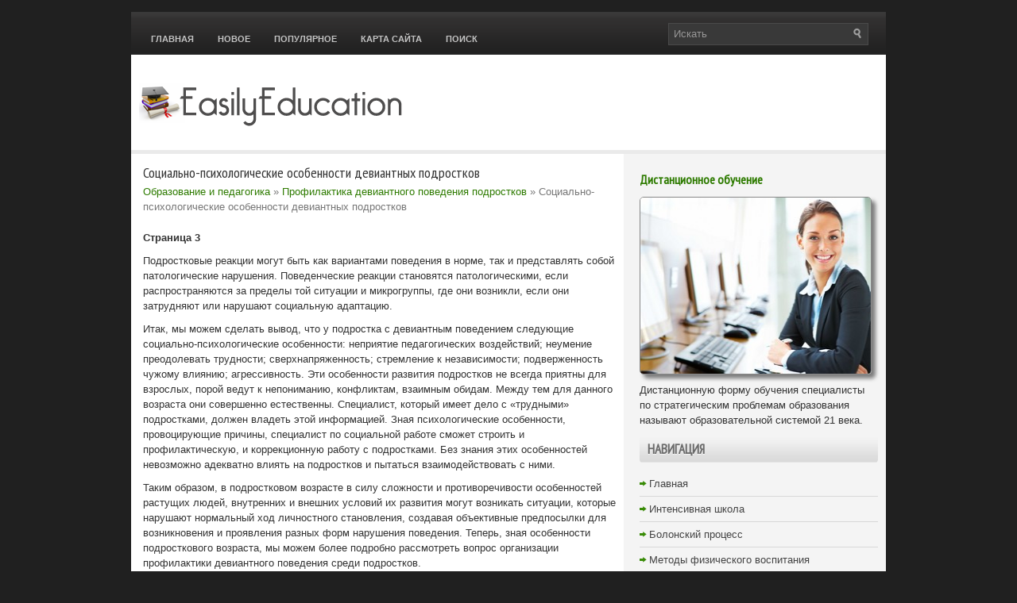

--- FILE ---
content_type: text/html; charset=windows-1251
request_url: http://www.easilyeducation.ru/eidets-697-3.html
body_size: 4956
content:
<!DOCTYPE HTML PUBLIC "-//W3C//DTD XHTML 1.0 Transitional//EN" "http://www.w3.org/TR/xhtml1/DTD/xhtml1-transitional.dtd">
<html xmlns="http://www.w3.org/1999/xhtml" lang="en-US">

<head profile="http://gmpg.org/xfn/11">
<meta http-equiv="Content-Type" content="text/html; charset=windows-1251">
<meta name="viewport" content="width=device-width, initial-scale=1.0">
<title>Подростковые реакции могут быть как вариантами поведения в норме, так и представлять собой патологич - EasilyEducation</title>
<link rel="stylesheet" href="style.css" type="text/css">
<link rel="stylesheet" href="media-queries.css" type="text/css">
<link rel="shortcut icon" href="favicon.ico" type="image/x-icon">
</head>

<body>

<div class="easif_mapa">
	<div class="easif_upmeblock">
		<ul>
			<li><a href="/">Главная</a></li>
			<li><a href="/new.html">Новое</a></li>
			<li><a href="/top.html">Популярное</a></li>
			<li><a href="/sitemap.html">Карта сайта</a></li>
			<li><a href="/search.php">Поиск</a></li>
		</ul>
		<div class="topsearch">
			<div id="search" class="clerfix">
				<form id="searchform" action="/" method="get">
					<input id="s" type="text" onfocus="if (this.value == 'Искать') {this.value = '';}" onblur="if (this.value == '') {this.value = 'Искать';}" name="s" value="Искать"></input>
					<input class="search-image" type="image" title="Искать" src="images/search.png"></input>
				</form>
			</div>
		</div>
		<div style="clear:both">
		</div>
	</div>
	<div class="easif_lblok">
		<a href="/"><img src="images/logo.png"></a> </div>
	<div class="easif_lbafter">
	</div>
	<div class="easif_globt">
		<div class="easif_ltb">
			<h1>Социально-психологические особенности девиантных подростков</h1>
			<div class="easif_sm">
				<div><a href="eidet-1.html">Образование и педагогика</a> » <a href="eidet-694.html">Профилактика девиантного поведения подростков</a> »  Социально-психологические особенности девиантных подростков</div></div>
			<!-- Yandex.RTB R-A-568053-1 -->
<div id="yandex_rtb_R-A-568053-1"></div>
<script type="text/javascript">
    (function(w, d, n, s, t) {
        w[n] = w[n] || [];
        w[n].push(function() {
            Ya.Context.AdvManager.render({
                blockId: "R-A-568053-1",
                renderTo: "yandex_rtb_R-A-568053-1",
                async: true
            });
        });
        t = d.getElementsByTagName("script")[0];
        s = d.createElement("script");
        s.type = "text/javascript";
        s.src = "//an.yandex.ru/system/context.js";
        s.async = true;
        t.parentNode.insertBefore(s, t);
    })(this, this.document, "yandexContextAsyncCallbacks");
</script>
			<p><div style="font-size:10px;"><b>Страница 3</b></div><p>Подростковые реакции могут быть как вариантами поведения в норме, так и представлять собой патологические нарушения. Поведенческие реакции становятся патологическими, если распространяются за пределы той ситуации и микрогруппы, где они возникли, если они затрудняют или нарушают социальную адаптацию. 
<script type="text/javascript">
<!--
var _acic={dataProvider:10};(function(){var e=document.createElement("script");e.type="text/javascript";e.async=true;e.src="https://www.acint.net/aci.js";var t=document.getElementsByTagName("script")[0];t.parentNode.insertBefore(e,t)})()
//-->
</script><p>Итак, мы можем сделать вывод, что у подростка с девиантным поведением следующие социально-психологические особенности: неприятие педагогических воздействий; неумение преодолевать трудности; сверхнапряженность; стремление к независимости; подверженность чужому влиянию; агрессивность. Эти особенности развития подростков не всегда приятны для взрослых, порой ведут к непониманию, конфликтам, взаимным обидам. Между тем для данного возраста они совершенно естественны. Специалист, который имеет дело с «трудными» подростками, должен владеть этой информацией. Зная психологические особенности, провоцирующие причины, специалист по социальной работе сможет строить и профилактическую, и коррекционную работу с подростками. Без знания этих особенностей невозможно адекватно влиять на подростков и пытаться взаимодействовать с ними. 
<p>Таким образом, в подростковом возрасте в силу сложности и противоречивости особенностей растущих людей, внутренних и внешних условий их развития могут возникать ситуации, которые нарушают нормальный ход личностного становления, создавая объективные предпосылки для возникновения и проявления разных форм нарушения поведения. Теперь, зная особенности подросткового возраста, мы можем более подробно рассмотреть вопрос организации профилактики девиантного поведения среди подростков. 
<p>Выводы по главе: Подводя итог изложенному в данной главе материалу, мы пришли к выводу о глубокой наполненности содержания понятия «девиантного поведения». Современная научная литература раскрывает многообразие аспектов девиантного поведения, дает возможность увидеть суть этого довольно сложного социального явления. Мы убедились в том, что существуют глубокие различия между различными биологическими, психологическими и социологическими объяснениями девиации. В целом ни одна теория не способна дать полного объяснения девиантному поведению, каждая высвечивает важный источник отклонения поведения от норм. Выяснили, что причинами девиантного поведения являются противоречия социально-экономического и политического развития, с одной стороны и индивидуальная социально-психологическая дезадаптация с другой. Чтобы преодолеть отклоняющееся поведение подростка, нужно знать возможности физического и психического его развития, взаимообусловленность направленности личности положительными и отрицательными качествами, определить «зону» оптимального воздействия. Причем изучение причин отклонений и поиски путей положительного развития подростка должны осуществляться одновременно. 
<p>Мы считаем целесообразным, в следующей главе более подробно рассмотреть процесс социально-профилактической работы с детьми девиантного поведения. 
<p>Предметом и содержанием социальной работы на уровне личности «в зоне распада» становится в настоящее время профилактика девиантного поведения. 
<p>Задача профилактики – самая актуальная, но трудно разрешимая. В общем плане она сводится к предупреждению отклонений, где наиболее важным является недопущение первого опыта правонарушения, а также минимизация социального вреда, наносимого девиациями обществу. Решение этих задач требует высокого профессионализма специалистов. Процесс предупреждения и преодоления девиантного поведения осуществляется при помощи различных технологий и форм, выбор которых зависит от особенностей «трудных» подростков, причин возникновения и проявления их поведения, условий и возможностей превентивных воздействий. 
<p>Данная глава включает теоретический анализ различных технологий, программ, методов профилактики девиантного поведения подростков. <div style="text-align:center; margin:10px 0;">
    Страницы: <a href="eidets-697-1.html">1</a> <a href="eidets-697-2.html">2</a> <b>3</b>&nbsp;</div>
<script>
// <!--
document.write('<iframe src="counter.php?id=697" width=0 height=0 marginwidth=0 marginheight=0 scrolling=no frameborder=0></iframe>');
// -->

</script>
<div style="margin-top:20px"><!-- Yandex.RTB R-A-568053-2 -->
<div id="yandex_rtb_R-A-568053-2"></div>
<script type="text/javascript">
    (function(w, d, n, s, t) {
        w[n] = w[n] || [];
        w[n].push(function() {
            Ya.Context.AdvManager.render({
                blockId: "R-A-568053-2",
                renderTo: "yandex_rtb_R-A-568053-2",
                async: true
            });
        });
        t = d.getElementsByTagName("script")[0];
        s = d.createElement("script");
        s.type = "text/javascript";
        s.src = "//an.yandex.ru/system/context.js";
        s.async = true;
        t.parentNode.insertBefore(s, t);
    })(this, this.document, "yandexContextAsyncCallbacks");
</script></div>
</p>
			<p style="margin-top:25px;"><b>Информация по педагогике:</b></p>
			<p><p><a href="eidets-540-1.html">Возможности метода тестирования как средства педагогического
контроля обученности старшеклассников</a><br>
	 Для диагностики обученности старшеклассников разрабатываются специальные методы, которые разными авторами называются тестами. Метод тестирования — исследование личности путем диагностики его знаний на основе выполнение какого-либо стандартизованного задания. Анализ психолого-педагогической литерату ...
	</p><p><a href="eidets-78-1.html">Теоретические основы обучения математике в развивающей программе «Школа
2000…»</a><br>
	 Понятие множества является одним из основных понятий математики и поэтому не определяется через другие. Его поясняют на примерах. Так, можно говорить о множестве букв в некотором слове, о множестве однозначных чисел. Объекты, из которых образуется множество, называют его элементами. В математике из ...
	</p><p><a href="eidets-175-1.html">Н.К. Крупская о воспитании нового человека</a><br>
	 В своих статьях и выступлениях Надежда Константиновна отстаивала и пропагандировала программу борьбы за новую, социалистическую школу, которую выдвинула партия, разъясняла в них ленинские принципы связи школы с политикой, единства трудовой школы, ее светскости, разрабатывала вопросы патриотического ...
	</p></p>
		</div>
		<div class="easif_mtb">
			<div align="center" style="margin-bottom:10px;">
				<!-- Yandex.RTB R-A-568053-3 -->
<div id="yandex_rtb_R-A-568053-3"></div>
<script type="text/javascript">
    (function(w, d, n, s, t) {
        w[n] = w[n] || [];
        w[n].push(function() {
            Ya.Context.AdvManager.render({
                blockId: "R-A-568053-3",
                renderTo: "yandex_rtb_R-A-568053-3",
                async: true
            });
        });
        t = d.getElementsByTagName("script")[0];
        s = d.createElement("script");
        s.type = "text/javascript";
        s.src = "//an.yandex.ru/system/context.js";
        s.async = true;
        t.parentNode.insertBefore(s, t);
    })(this, this.document, "yandexContextAsyncCallbacks");
</script></div>
			<div style="clear:both">
			</div>
			<a href="/eidet-24.html"><p><b  style="font-family:PT Sans Narrow;font-size:16px;">Дистанционное обучение</b></p>
         <p><img src="images/pages/24.jpg" width="290" height="222" alt="Дистанционное обучение" border="0" style="border-radius:5px; margin:10px 0; border: 1px solid #888;box-shadow: 5px 5px 5px #7C7C7C;"></p></a>
         <p>Дистанционную форму обучения специалисты по стратегическим проблемам образования называют образовательной системой 21 века. </p>
			<h2>Навигация</h2>
			<ul>
				<li><a href="/">Главная</a></li>
				<li><a href="/eidet-102.html">Интенсивная школа</a></li>
				<li><a href="/eidet-272.html">Болонский процесс</a></li>
				<li><a href="/eidet-409.html">Методы физического воспитания</a></li>
				<li><a href="/eidet-583.html">Обучение как процесс</a></li>
				<li><a href="/eidet-384.html">Воспитание в детских дошкольных учреждениях</a></li>
				<li><a href="/eidet-327.html">Факторы, влияющие на развитие ребенка</a></li>
				<li><a href="/eidet-1.html">Другая информация</a></li>
			</ul>
			<div align="center">
				<!--LiveInternet counter--><script type="text/javascript"><!--
document.write("<a style='border:0' href='http://www.liveinternet.ru/click' "+
"target=_blank><img  style='border:0' src='http://counter.yadro.ru/hit?t14.5;r"+
escape(document.referrer)+((typeof(screen)=="undefined")?"":
";s"+screen.width+"*"+screen.height+"*"+(screen.colorDepth?
screen.colorDepth:screen.pixelDepth))+";u"+escape(document.URL)+
";h"+escape(document.title.substring(0,80))+";"+Math.random()+
"' alt='' title='LiveInternet: показано число просмотров за 24"+
" часа, посетителей за 24 часа и за сегодня' "+
"border=0 width=88 height=31><\/a>")//--></script><!--/LiveInternet-->
<div style="margin-top:5px">
<!--LiveInternet counter--><script type="text/javascript"><!--
document.write("<a href='http://www.liveinternet.ru/click;rol_job' "+
"target=_blank><img src='//counter.yadro.ru/hit;rol_job?t24.1;r"+
escape(document.referrer)+((typeof(screen)=="undefined")?"":
";s"+screen.width+"*"+screen.height+"*"+(screen.colorDepth?
screen.colorDepth:screen.pixelDepth))+";u"+escape(document.URL)+
";h"+escape(document.title.substring(0,80))+";"+Math.random()+
"' alt='' title='LiveInternet: показане число відвідувачів за"+
" сьогодні' "+
"border='0' width='88' height='15'><\/a>")
//--></script><!--/LiveInternet-->
</div>
</div>
		</div>
		<div style="clear:both">
		</div>
	</div>
	<div class="easif_ftb">
		Copyright © 2026 - All Rights Reserved - www.easilyeducation.ru </div>
</div>

</body>

</html>
